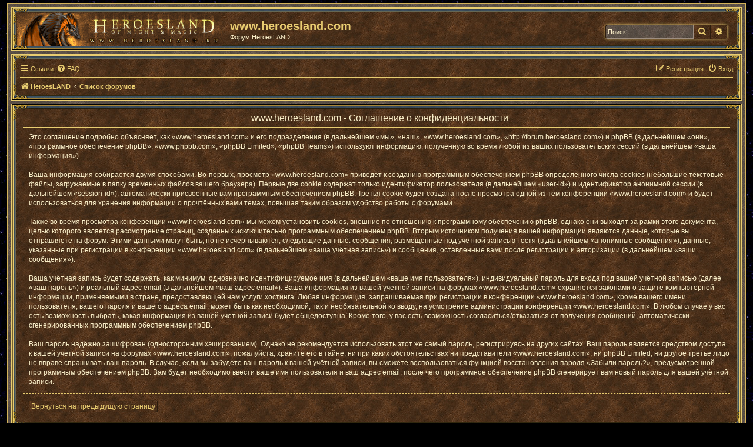

--- FILE ---
content_type: text/css
request_url: http://forum.heroesland.com/styles/prosilver_hl/theme/my_icon.css?v=3.2
body_size: 1237
content:
/*
--------------------------------------------------------------
Colours and backgrounds for common.css

Личный раздел -> Личные настройки++++
Личный раздел -> Профиль ++++
Личный раздел -> Группы +++


---------------------------#BC2A4D малиновый ------------------ coloricon #E2D3D3----бежевый DEDFB6 ------------ опрос лидер заливка F1E2AF цвет 533721  опрос в минусе заливка E9CD71*/
/* a:link	{ color: #e9cd71; text-decoration: none; }
a:visited	{ color: #e9cd71; text-decoration: none; }
a:hover	{ color: #f9eec8; text-decoration: underline; }
a:active	{ color: #e9cd71; text-decoration: none; }

*/
.my-icon-subforum-unread
{
	background: url("./images/icons/subforum_unread.gif") left top no-repeat;
	width:14px;
	height:18px;
	margin-bottom:-6px;
	margin-right:2px;
}

.my-icon-subforum-read
{
	background: url("./images/icons/subforum_read.gif") left top no-repeat;
	width:13px;
	height:16px;
	margin-bottom:-4px;
	margin-right:2px;
}

.my-icon-questions
{
	background: url("./images/icons/icon_topic_unapproved.gif") left top no-repeat;
	width:20px;
	height:20px;
	margin-bottom:-4px;
	margin-right:2px;
}